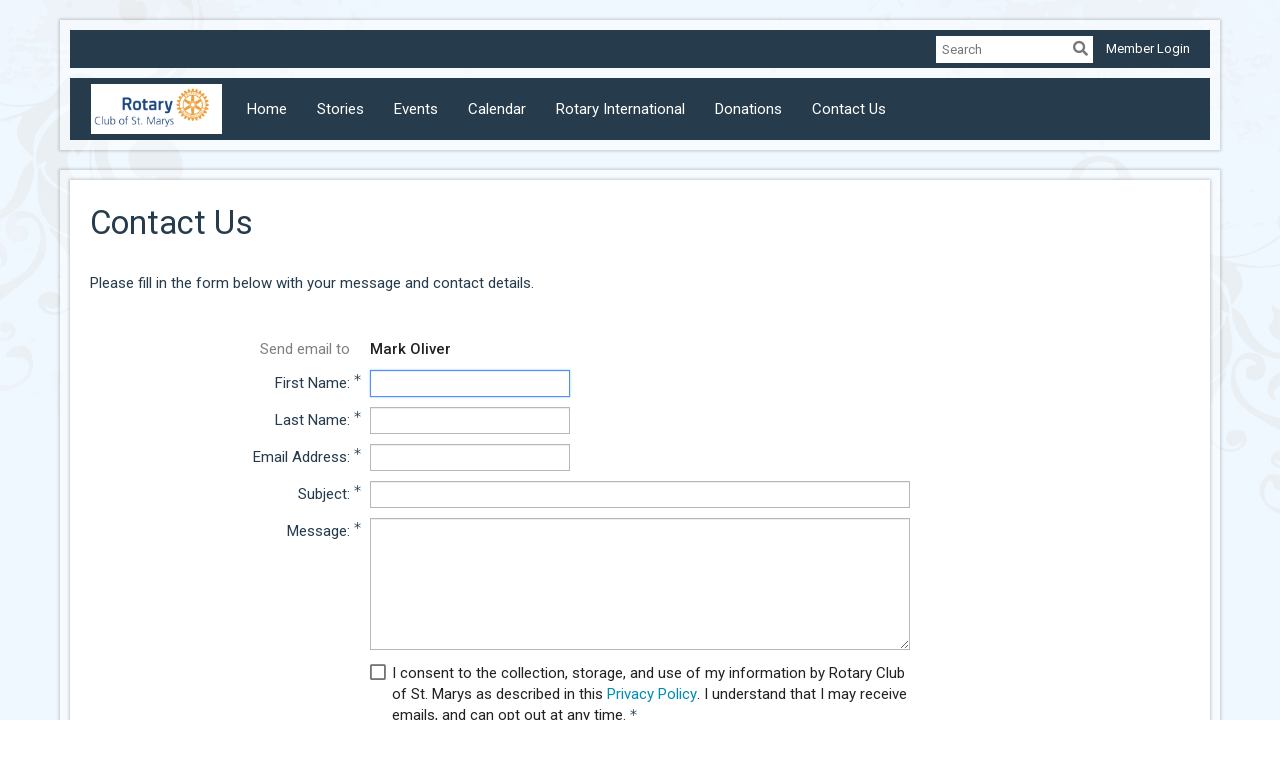

--- FILE ---
content_type: text/html; charset=utf-8
request_url: https://www.google.com/recaptcha/api2/anchor?ar=1&k=6LfO3wsUAAAAAOEI3Vyg2976WM4YY0XgSx_uPeit&co=aHR0cHM6Ly9yb3RhcnlzdG1hcnlzLmNhOjQ0Mw..&hl=en&v=PoyoqOPhxBO7pBk68S4YbpHZ&size=normal&anchor-ms=20000&execute-ms=30000&cb=1mn0bvaxezbw
body_size: 49315
content:
<!DOCTYPE HTML><html dir="ltr" lang="en"><head><meta http-equiv="Content-Type" content="text/html; charset=UTF-8">
<meta http-equiv="X-UA-Compatible" content="IE=edge">
<title>reCAPTCHA</title>
<style type="text/css">
/* cyrillic-ext */
@font-face {
  font-family: 'Roboto';
  font-style: normal;
  font-weight: 400;
  font-stretch: 100%;
  src: url(//fonts.gstatic.com/s/roboto/v48/KFO7CnqEu92Fr1ME7kSn66aGLdTylUAMa3GUBHMdazTgWw.woff2) format('woff2');
  unicode-range: U+0460-052F, U+1C80-1C8A, U+20B4, U+2DE0-2DFF, U+A640-A69F, U+FE2E-FE2F;
}
/* cyrillic */
@font-face {
  font-family: 'Roboto';
  font-style: normal;
  font-weight: 400;
  font-stretch: 100%;
  src: url(//fonts.gstatic.com/s/roboto/v48/KFO7CnqEu92Fr1ME7kSn66aGLdTylUAMa3iUBHMdazTgWw.woff2) format('woff2');
  unicode-range: U+0301, U+0400-045F, U+0490-0491, U+04B0-04B1, U+2116;
}
/* greek-ext */
@font-face {
  font-family: 'Roboto';
  font-style: normal;
  font-weight: 400;
  font-stretch: 100%;
  src: url(//fonts.gstatic.com/s/roboto/v48/KFO7CnqEu92Fr1ME7kSn66aGLdTylUAMa3CUBHMdazTgWw.woff2) format('woff2');
  unicode-range: U+1F00-1FFF;
}
/* greek */
@font-face {
  font-family: 'Roboto';
  font-style: normal;
  font-weight: 400;
  font-stretch: 100%;
  src: url(//fonts.gstatic.com/s/roboto/v48/KFO7CnqEu92Fr1ME7kSn66aGLdTylUAMa3-UBHMdazTgWw.woff2) format('woff2');
  unicode-range: U+0370-0377, U+037A-037F, U+0384-038A, U+038C, U+038E-03A1, U+03A3-03FF;
}
/* math */
@font-face {
  font-family: 'Roboto';
  font-style: normal;
  font-weight: 400;
  font-stretch: 100%;
  src: url(//fonts.gstatic.com/s/roboto/v48/KFO7CnqEu92Fr1ME7kSn66aGLdTylUAMawCUBHMdazTgWw.woff2) format('woff2');
  unicode-range: U+0302-0303, U+0305, U+0307-0308, U+0310, U+0312, U+0315, U+031A, U+0326-0327, U+032C, U+032F-0330, U+0332-0333, U+0338, U+033A, U+0346, U+034D, U+0391-03A1, U+03A3-03A9, U+03B1-03C9, U+03D1, U+03D5-03D6, U+03F0-03F1, U+03F4-03F5, U+2016-2017, U+2034-2038, U+203C, U+2040, U+2043, U+2047, U+2050, U+2057, U+205F, U+2070-2071, U+2074-208E, U+2090-209C, U+20D0-20DC, U+20E1, U+20E5-20EF, U+2100-2112, U+2114-2115, U+2117-2121, U+2123-214F, U+2190, U+2192, U+2194-21AE, U+21B0-21E5, U+21F1-21F2, U+21F4-2211, U+2213-2214, U+2216-22FF, U+2308-230B, U+2310, U+2319, U+231C-2321, U+2336-237A, U+237C, U+2395, U+239B-23B7, U+23D0, U+23DC-23E1, U+2474-2475, U+25AF, U+25B3, U+25B7, U+25BD, U+25C1, U+25CA, U+25CC, U+25FB, U+266D-266F, U+27C0-27FF, U+2900-2AFF, U+2B0E-2B11, U+2B30-2B4C, U+2BFE, U+3030, U+FF5B, U+FF5D, U+1D400-1D7FF, U+1EE00-1EEFF;
}
/* symbols */
@font-face {
  font-family: 'Roboto';
  font-style: normal;
  font-weight: 400;
  font-stretch: 100%;
  src: url(//fonts.gstatic.com/s/roboto/v48/KFO7CnqEu92Fr1ME7kSn66aGLdTylUAMaxKUBHMdazTgWw.woff2) format('woff2');
  unicode-range: U+0001-000C, U+000E-001F, U+007F-009F, U+20DD-20E0, U+20E2-20E4, U+2150-218F, U+2190, U+2192, U+2194-2199, U+21AF, U+21E6-21F0, U+21F3, U+2218-2219, U+2299, U+22C4-22C6, U+2300-243F, U+2440-244A, U+2460-24FF, U+25A0-27BF, U+2800-28FF, U+2921-2922, U+2981, U+29BF, U+29EB, U+2B00-2BFF, U+4DC0-4DFF, U+FFF9-FFFB, U+10140-1018E, U+10190-1019C, U+101A0, U+101D0-101FD, U+102E0-102FB, U+10E60-10E7E, U+1D2C0-1D2D3, U+1D2E0-1D37F, U+1F000-1F0FF, U+1F100-1F1AD, U+1F1E6-1F1FF, U+1F30D-1F30F, U+1F315, U+1F31C, U+1F31E, U+1F320-1F32C, U+1F336, U+1F378, U+1F37D, U+1F382, U+1F393-1F39F, U+1F3A7-1F3A8, U+1F3AC-1F3AF, U+1F3C2, U+1F3C4-1F3C6, U+1F3CA-1F3CE, U+1F3D4-1F3E0, U+1F3ED, U+1F3F1-1F3F3, U+1F3F5-1F3F7, U+1F408, U+1F415, U+1F41F, U+1F426, U+1F43F, U+1F441-1F442, U+1F444, U+1F446-1F449, U+1F44C-1F44E, U+1F453, U+1F46A, U+1F47D, U+1F4A3, U+1F4B0, U+1F4B3, U+1F4B9, U+1F4BB, U+1F4BF, U+1F4C8-1F4CB, U+1F4D6, U+1F4DA, U+1F4DF, U+1F4E3-1F4E6, U+1F4EA-1F4ED, U+1F4F7, U+1F4F9-1F4FB, U+1F4FD-1F4FE, U+1F503, U+1F507-1F50B, U+1F50D, U+1F512-1F513, U+1F53E-1F54A, U+1F54F-1F5FA, U+1F610, U+1F650-1F67F, U+1F687, U+1F68D, U+1F691, U+1F694, U+1F698, U+1F6AD, U+1F6B2, U+1F6B9-1F6BA, U+1F6BC, U+1F6C6-1F6CF, U+1F6D3-1F6D7, U+1F6E0-1F6EA, U+1F6F0-1F6F3, U+1F6F7-1F6FC, U+1F700-1F7FF, U+1F800-1F80B, U+1F810-1F847, U+1F850-1F859, U+1F860-1F887, U+1F890-1F8AD, U+1F8B0-1F8BB, U+1F8C0-1F8C1, U+1F900-1F90B, U+1F93B, U+1F946, U+1F984, U+1F996, U+1F9E9, U+1FA00-1FA6F, U+1FA70-1FA7C, U+1FA80-1FA89, U+1FA8F-1FAC6, U+1FACE-1FADC, U+1FADF-1FAE9, U+1FAF0-1FAF8, U+1FB00-1FBFF;
}
/* vietnamese */
@font-face {
  font-family: 'Roboto';
  font-style: normal;
  font-weight: 400;
  font-stretch: 100%;
  src: url(//fonts.gstatic.com/s/roboto/v48/KFO7CnqEu92Fr1ME7kSn66aGLdTylUAMa3OUBHMdazTgWw.woff2) format('woff2');
  unicode-range: U+0102-0103, U+0110-0111, U+0128-0129, U+0168-0169, U+01A0-01A1, U+01AF-01B0, U+0300-0301, U+0303-0304, U+0308-0309, U+0323, U+0329, U+1EA0-1EF9, U+20AB;
}
/* latin-ext */
@font-face {
  font-family: 'Roboto';
  font-style: normal;
  font-weight: 400;
  font-stretch: 100%;
  src: url(//fonts.gstatic.com/s/roboto/v48/KFO7CnqEu92Fr1ME7kSn66aGLdTylUAMa3KUBHMdazTgWw.woff2) format('woff2');
  unicode-range: U+0100-02BA, U+02BD-02C5, U+02C7-02CC, U+02CE-02D7, U+02DD-02FF, U+0304, U+0308, U+0329, U+1D00-1DBF, U+1E00-1E9F, U+1EF2-1EFF, U+2020, U+20A0-20AB, U+20AD-20C0, U+2113, U+2C60-2C7F, U+A720-A7FF;
}
/* latin */
@font-face {
  font-family: 'Roboto';
  font-style: normal;
  font-weight: 400;
  font-stretch: 100%;
  src: url(//fonts.gstatic.com/s/roboto/v48/KFO7CnqEu92Fr1ME7kSn66aGLdTylUAMa3yUBHMdazQ.woff2) format('woff2');
  unicode-range: U+0000-00FF, U+0131, U+0152-0153, U+02BB-02BC, U+02C6, U+02DA, U+02DC, U+0304, U+0308, U+0329, U+2000-206F, U+20AC, U+2122, U+2191, U+2193, U+2212, U+2215, U+FEFF, U+FFFD;
}
/* cyrillic-ext */
@font-face {
  font-family: 'Roboto';
  font-style: normal;
  font-weight: 500;
  font-stretch: 100%;
  src: url(//fonts.gstatic.com/s/roboto/v48/KFO7CnqEu92Fr1ME7kSn66aGLdTylUAMa3GUBHMdazTgWw.woff2) format('woff2');
  unicode-range: U+0460-052F, U+1C80-1C8A, U+20B4, U+2DE0-2DFF, U+A640-A69F, U+FE2E-FE2F;
}
/* cyrillic */
@font-face {
  font-family: 'Roboto';
  font-style: normal;
  font-weight: 500;
  font-stretch: 100%;
  src: url(//fonts.gstatic.com/s/roboto/v48/KFO7CnqEu92Fr1ME7kSn66aGLdTylUAMa3iUBHMdazTgWw.woff2) format('woff2');
  unicode-range: U+0301, U+0400-045F, U+0490-0491, U+04B0-04B1, U+2116;
}
/* greek-ext */
@font-face {
  font-family: 'Roboto';
  font-style: normal;
  font-weight: 500;
  font-stretch: 100%;
  src: url(//fonts.gstatic.com/s/roboto/v48/KFO7CnqEu92Fr1ME7kSn66aGLdTylUAMa3CUBHMdazTgWw.woff2) format('woff2');
  unicode-range: U+1F00-1FFF;
}
/* greek */
@font-face {
  font-family: 'Roboto';
  font-style: normal;
  font-weight: 500;
  font-stretch: 100%;
  src: url(//fonts.gstatic.com/s/roboto/v48/KFO7CnqEu92Fr1ME7kSn66aGLdTylUAMa3-UBHMdazTgWw.woff2) format('woff2');
  unicode-range: U+0370-0377, U+037A-037F, U+0384-038A, U+038C, U+038E-03A1, U+03A3-03FF;
}
/* math */
@font-face {
  font-family: 'Roboto';
  font-style: normal;
  font-weight: 500;
  font-stretch: 100%;
  src: url(//fonts.gstatic.com/s/roboto/v48/KFO7CnqEu92Fr1ME7kSn66aGLdTylUAMawCUBHMdazTgWw.woff2) format('woff2');
  unicode-range: U+0302-0303, U+0305, U+0307-0308, U+0310, U+0312, U+0315, U+031A, U+0326-0327, U+032C, U+032F-0330, U+0332-0333, U+0338, U+033A, U+0346, U+034D, U+0391-03A1, U+03A3-03A9, U+03B1-03C9, U+03D1, U+03D5-03D6, U+03F0-03F1, U+03F4-03F5, U+2016-2017, U+2034-2038, U+203C, U+2040, U+2043, U+2047, U+2050, U+2057, U+205F, U+2070-2071, U+2074-208E, U+2090-209C, U+20D0-20DC, U+20E1, U+20E5-20EF, U+2100-2112, U+2114-2115, U+2117-2121, U+2123-214F, U+2190, U+2192, U+2194-21AE, U+21B0-21E5, U+21F1-21F2, U+21F4-2211, U+2213-2214, U+2216-22FF, U+2308-230B, U+2310, U+2319, U+231C-2321, U+2336-237A, U+237C, U+2395, U+239B-23B7, U+23D0, U+23DC-23E1, U+2474-2475, U+25AF, U+25B3, U+25B7, U+25BD, U+25C1, U+25CA, U+25CC, U+25FB, U+266D-266F, U+27C0-27FF, U+2900-2AFF, U+2B0E-2B11, U+2B30-2B4C, U+2BFE, U+3030, U+FF5B, U+FF5D, U+1D400-1D7FF, U+1EE00-1EEFF;
}
/* symbols */
@font-face {
  font-family: 'Roboto';
  font-style: normal;
  font-weight: 500;
  font-stretch: 100%;
  src: url(//fonts.gstatic.com/s/roboto/v48/KFO7CnqEu92Fr1ME7kSn66aGLdTylUAMaxKUBHMdazTgWw.woff2) format('woff2');
  unicode-range: U+0001-000C, U+000E-001F, U+007F-009F, U+20DD-20E0, U+20E2-20E4, U+2150-218F, U+2190, U+2192, U+2194-2199, U+21AF, U+21E6-21F0, U+21F3, U+2218-2219, U+2299, U+22C4-22C6, U+2300-243F, U+2440-244A, U+2460-24FF, U+25A0-27BF, U+2800-28FF, U+2921-2922, U+2981, U+29BF, U+29EB, U+2B00-2BFF, U+4DC0-4DFF, U+FFF9-FFFB, U+10140-1018E, U+10190-1019C, U+101A0, U+101D0-101FD, U+102E0-102FB, U+10E60-10E7E, U+1D2C0-1D2D3, U+1D2E0-1D37F, U+1F000-1F0FF, U+1F100-1F1AD, U+1F1E6-1F1FF, U+1F30D-1F30F, U+1F315, U+1F31C, U+1F31E, U+1F320-1F32C, U+1F336, U+1F378, U+1F37D, U+1F382, U+1F393-1F39F, U+1F3A7-1F3A8, U+1F3AC-1F3AF, U+1F3C2, U+1F3C4-1F3C6, U+1F3CA-1F3CE, U+1F3D4-1F3E0, U+1F3ED, U+1F3F1-1F3F3, U+1F3F5-1F3F7, U+1F408, U+1F415, U+1F41F, U+1F426, U+1F43F, U+1F441-1F442, U+1F444, U+1F446-1F449, U+1F44C-1F44E, U+1F453, U+1F46A, U+1F47D, U+1F4A3, U+1F4B0, U+1F4B3, U+1F4B9, U+1F4BB, U+1F4BF, U+1F4C8-1F4CB, U+1F4D6, U+1F4DA, U+1F4DF, U+1F4E3-1F4E6, U+1F4EA-1F4ED, U+1F4F7, U+1F4F9-1F4FB, U+1F4FD-1F4FE, U+1F503, U+1F507-1F50B, U+1F50D, U+1F512-1F513, U+1F53E-1F54A, U+1F54F-1F5FA, U+1F610, U+1F650-1F67F, U+1F687, U+1F68D, U+1F691, U+1F694, U+1F698, U+1F6AD, U+1F6B2, U+1F6B9-1F6BA, U+1F6BC, U+1F6C6-1F6CF, U+1F6D3-1F6D7, U+1F6E0-1F6EA, U+1F6F0-1F6F3, U+1F6F7-1F6FC, U+1F700-1F7FF, U+1F800-1F80B, U+1F810-1F847, U+1F850-1F859, U+1F860-1F887, U+1F890-1F8AD, U+1F8B0-1F8BB, U+1F8C0-1F8C1, U+1F900-1F90B, U+1F93B, U+1F946, U+1F984, U+1F996, U+1F9E9, U+1FA00-1FA6F, U+1FA70-1FA7C, U+1FA80-1FA89, U+1FA8F-1FAC6, U+1FACE-1FADC, U+1FADF-1FAE9, U+1FAF0-1FAF8, U+1FB00-1FBFF;
}
/* vietnamese */
@font-face {
  font-family: 'Roboto';
  font-style: normal;
  font-weight: 500;
  font-stretch: 100%;
  src: url(//fonts.gstatic.com/s/roboto/v48/KFO7CnqEu92Fr1ME7kSn66aGLdTylUAMa3OUBHMdazTgWw.woff2) format('woff2');
  unicode-range: U+0102-0103, U+0110-0111, U+0128-0129, U+0168-0169, U+01A0-01A1, U+01AF-01B0, U+0300-0301, U+0303-0304, U+0308-0309, U+0323, U+0329, U+1EA0-1EF9, U+20AB;
}
/* latin-ext */
@font-face {
  font-family: 'Roboto';
  font-style: normal;
  font-weight: 500;
  font-stretch: 100%;
  src: url(//fonts.gstatic.com/s/roboto/v48/KFO7CnqEu92Fr1ME7kSn66aGLdTylUAMa3KUBHMdazTgWw.woff2) format('woff2');
  unicode-range: U+0100-02BA, U+02BD-02C5, U+02C7-02CC, U+02CE-02D7, U+02DD-02FF, U+0304, U+0308, U+0329, U+1D00-1DBF, U+1E00-1E9F, U+1EF2-1EFF, U+2020, U+20A0-20AB, U+20AD-20C0, U+2113, U+2C60-2C7F, U+A720-A7FF;
}
/* latin */
@font-face {
  font-family: 'Roboto';
  font-style: normal;
  font-weight: 500;
  font-stretch: 100%;
  src: url(//fonts.gstatic.com/s/roboto/v48/KFO7CnqEu92Fr1ME7kSn66aGLdTylUAMa3yUBHMdazQ.woff2) format('woff2');
  unicode-range: U+0000-00FF, U+0131, U+0152-0153, U+02BB-02BC, U+02C6, U+02DA, U+02DC, U+0304, U+0308, U+0329, U+2000-206F, U+20AC, U+2122, U+2191, U+2193, U+2212, U+2215, U+FEFF, U+FFFD;
}
/* cyrillic-ext */
@font-face {
  font-family: 'Roboto';
  font-style: normal;
  font-weight: 900;
  font-stretch: 100%;
  src: url(//fonts.gstatic.com/s/roboto/v48/KFO7CnqEu92Fr1ME7kSn66aGLdTylUAMa3GUBHMdazTgWw.woff2) format('woff2');
  unicode-range: U+0460-052F, U+1C80-1C8A, U+20B4, U+2DE0-2DFF, U+A640-A69F, U+FE2E-FE2F;
}
/* cyrillic */
@font-face {
  font-family: 'Roboto';
  font-style: normal;
  font-weight: 900;
  font-stretch: 100%;
  src: url(//fonts.gstatic.com/s/roboto/v48/KFO7CnqEu92Fr1ME7kSn66aGLdTylUAMa3iUBHMdazTgWw.woff2) format('woff2');
  unicode-range: U+0301, U+0400-045F, U+0490-0491, U+04B0-04B1, U+2116;
}
/* greek-ext */
@font-face {
  font-family: 'Roboto';
  font-style: normal;
  font-weight: 900;
  font-stretch: 100%;
  src: url(//fonts.gstatic.com/s/roboto/v48/KFO7CnqEu92Fr1ME7kSn66aGLdTylUAMa3CUBHMdazTgWw.woff2) format('woff2');
  unicode-range: U+1F00-1FFF;
}
/* greek */
@font-face {
  font-family: 'Roboto';
  font-style: normal;
  font-weight: 900;
  font-stretch: 100%;
  src: url(//fonts.gstatic.com/s/roboto/v48/KFO7CnqEu92Fr1ME7kSn66aGLdTylUAMa3-UBHMdazTgWw.woff2) format('woff2');
  unicode-range: U+0370-0377, U+037A-037F, U+0384-038A, U+038C, U+038E-03A1, U+03A3-03FF;
}
/* math */
@font-face {
  font-family: 'Roboto';
  font-style: normal;
  font-weight: 900;
  font-stretch: 100%;
  src: url(//fonts.gstatic.com/s/roboto/v48/KFO7CnqEu92Fr1ME7kSn66aGLdTylUAMawCUBHMdazTgWw.woff2) format('woff2');
  unicode-range: U+0302-0303, U+0305, U+0307-0308, U+0310, U+0312, U+0315, U+031A, U+0326-0327, U+032C, U+032F-0330, U+0332-0333, U+0338, U+033A, U+0346, U+034D, U+0391-03A1, U+03A3-03A9, U+03B1-03C9, U+03D1, U+03D5-03D6, U+03F0-03F1, U+03F4-03F5, U+2016-2017, U+2034-2038, U+203C, U+2040, U+2043, U+2047, U+2050, U+2057, U+205F, U+2070-2071, U+2074-208E, U+2090-209C, U+20D0-20DC, U+20E1, U+20E5-20EF, U+2100-2112, U+2114-2115, U+2117-2121, U+2123-214F, U+2190, U+2192, U+2194-21AE, U+21B0-21E5, U+21F1-21F2, U+21F4-2211, U+2213-2214, U+2216-22FF, U+2308-230B, U+2310, U+2319, U+231C-2321, U+2336-237A, U+237C, U+2395, U+239B-23B7, U+23D0, U+23DC-23E1, U+2474-2475, U+25AF, U+25B3, U+25B7, U+25BD, U+25C1, U+25CA, U+25CC, U+25FB, U+266D-266F, U+27C0-27FF, U+2900-2AFF, U+2B0E-2B11, U+2B30-2B4C, U+2BFE, U+3030, U+FF5B, U+FF5D, U+1D400-1D7FF, U+1EE00-1EEFF;
}
/* symbols */
@font-face {
  font-family: 'Roboto';
  font-style: normal;
  font-weight: 900;
  font-stretch: 100%;
  src: url(//fonts.gstatic.com/s/roboto/v48/KFO7CnqEu92Fr1ME7kSn66aGLdTylUAMaxKUBHMdazTgWw.woff2) format('woff2');
  unicode-range: U+0001-000C, U+000E-001F, U+007F-009F, U+20DD-20E0, U+20E2-20E4, U+2150-218F, U+2190, U+2192, U+2194-2199, U+21AF, U+21E6-21F0, U+21F3, U+2218-2219, U+2299, U+22C4-22C6, U+2300-243F, U+2440-244A, U+2460-24FF, U+25A0-27BF, U+2800-28FF, U+2921-2922, U+2981, U+29BF, U+29EB, U+2B00-2BFF, U+4DC0-4DFF, U+FFF9-FFFB, U+10140-1018E, U+10190-1019C, U+101A0, U+101D0-101FD, U+102E0-102FB, U+10E60-10E7E, U+1D2C0-1D2D3, U+1D2E0-1D37F, U+1F000-1F0FF, U+1F100-1F1AD, U+1F1E6-1F1FF, U+1F30D-1F30F, U+1F315, U+1F31C, U+1F31E, U+1F320-1F32C, U+1F336, U+1F378, U+1F37D, U+1F382, U+1F393-1F39F, U+1F3A7-1F3A8, U+1F3AC-1F3AF, U+1F3C2, U+1F3C4-1F3C6, U+1F3CA-1F3CE, U+1F3D4-1F3E0, U+1F3ED, U+1F3F1-1F3F3, U+1F3F5-1F3F7, U+1F408, U+1F415, U+1F41F, U+1F426, U+1F43F, U+1F441-1F442, U+1F444, U+1F446-1F449, U+1F44C-1F44E, U+1F453, U+1F46A, U+1F47D, U+1F4A3, U+1F4B0, U+1F4B3, U+1F4B9, U+1F4BB, U+1F4BF, U+1F4C8-1F4CB, U+1F4D6, U+1F4DA, U+1F4DF, U+1F4E3-1F4E6, U+1F4EA-1F4ED, U+1F4F7, U+1F4F9-1F4FB, U+1F4FD-1F4FE, U+1F503, U+1F507-1F50B, U+1F50D, U+1F512-1F513, U+1F53E-1F54A, U+1F54F-1F5FA, U+1F610, U+1F650-1F67F, U+1F687, U+1F68D, U+1F691, U+1F694, U+1F698, U+1F6AD, U+1F6B2, U+1F6B9-1F6BA, U+1F6BC, U+1F6C6-1F6CF, U+1F6D3-1F6D7, U+1F6E0-1F6EA, U+1F6F0-1F6F3, U+1F6F7-1F6FC, U+1F700-1F7FF, U+1F800-1F80B, U+1F810-1F847, U+1F850-1F859, U+1F860-1F887, U+1F890-1F8AD, U+1F8B0-1F8BB, U+1F8C0-1F8C1, U+1F900-1F90B, U+1F93B, U+1F946, U+1F984, U+1F996, U+1F9E9, U+1FA00-1FA6F, U+1FA70-1FA7C, U+1FA80-1FA89, U+1FA8F-1FAC6, U+1FACE-1FADC, U+1FADF-1FAE9, U+1FAF0-1FAF8, U+1FB00-1FBFF;
}
/* vietnamese */
@font-face {
  font-family: 'Roboto';
  font-style: normal;
  font-weight: 900;
  font-stretch: 100%;
  src: url(//fonts.gstatic.com/s/roboto/v48/KFO7CnqEu92Fr1ME7kSn66aGLdTylUAMa3OUBHMdazTgWw.woff2) format('woff2');
  unicode-range: U+0102-0103, U+0110-0111, U+0128-0129, U+0168-0169, U+01A0-01A1, U+01AF-01B0, U+0300-0301, U+0303-0304, U+0308-0309, U+0323, U+0329, U+1EA0-1EF9, U+20AB;
}
/* latin-ext */
@font-face {
  font-family: 'Roboto';
  font-style: normal;
  font-weight: 900;
  font-stretch: 100%;
  src: url(//fonts.gstatic.com/s/roboto/v48/KFO7CnqEu92Fr1ME7kSn66aGLdTylUAMa3KUBHMdazTgWw.woff2) format('woff2');
  unicode-range: U+0100-02BA, U+02BD-02C5, U+02C7-02CC, U+02CE-02D7, U+02DD-02FF, U+0304, U+0308, U+0329, U+1D00-1DBF, U+1E00-1E9F, U+1EF2-1EFF, U+2020, U+20A0-20AB, U+20AD-20C0, U+2113, U+2C60-2C7F, U+A720-A7FF;
}
/* latin */
@font-face {
  font-family: 'Roboto';
  font-style: normal;
  font-weight: 900;
  font-stretch: 100%;
  src: url(//fonts.gstatic.com/s/roboto/v48/KFO7CnqEu92Fr1ME7kSn66aGLdTylUAMa3yUBHMdazQ.woff2) format('woff2');
  unicode-range: U+0000-00FF, U+0131, U+0152-0153, U+02BB-02BC, U+02C6, U+02DA, U+02DC, U+0304, U+0308, U+0329, U+2000-206F, U+20AC, U+2122, U+2191, U+2193, U+2212, U+2215, U+FEFF, U+FFFD;
}

</style>
<link rel="stylesheet" type="text/css" href="https://www.gstatic.com/recaptcha/releases/PoyoqOPhxBO7pBk68S4YbpHZ/styles__ltr.css">
<script nonce="3m8NnF_kUyeiHz_E1_4IYA" type="text/javascript">window['__recaptcha_api'] = 'https://www.google.com/recaptcha/api2/';</script>
<script type="text/javascript" src="https://www.gstatic.com/recaptcha/releases/PoyoqOPhxBO7pBk68S4YbpHZ/recaptcha__en.js" nonce="3m8NnF_kUyeiHz_E1_4IYA">
      
    </script></head>
<body><div id="rc-anchor-alert" class="rc-anchor-alert"></div>
<input type="hidden" id="recaptcha-token" value="[base64]">
<script type="text/javascript" nonce="3m8NnF_kUyeiHz_E1_4IYA">
      recaptcha.anchor.Main.init("[\x22ainput\x22,[\x22bgdata\x22,\x22\x22,\[base64]/[base64]/UltIKytdPWE6KGE8MjA0OD9SW0grK109YT4+NnwxOTI6KChhJjY0NTEyKT09NTUyOTYmJnErMTxoLmxlbmd0aCYmKGguY2hhckNvZGVBdChxKzEpJjY0NTEyKT09NTYzMjA/[base64]/MjU1OlI/[base64]/[base64]/[base64]/[base64]/[base64]/[base64]/[base64]/[base64]/[base64]/[base64]\x22,\[base64]\\u003d\x22,\x22JMKcWhbDh8OEwoNTw6wDEsOZExzDghPCuDAyw60Vw4TDu8Kcw7HCm2IRKEpuUMOEMMO/K8OWw47DhSl3wrHCmMO/STUjdcOdesOYwpbDs8OoLBfDk8Kyw4Qww6UEWyjDjMK0fQ/Ck1ZQw47CtcKUbcKpwqrCp18Qw6TDtcKGCsOkLMOYwpAjOnnCkyIld0h2wp7CrSQkGsKAw4LCvCjDkMOXwqEkDw3ClnHCm8O3wphKElRWwqMgQWnCjA/CvsOQeTsQwqnDsAgtTV8YeUk8WxzDkC99w5EVw45dIcKTw6xofMOmTMK9woRfw7o3czZ2w7zDvktaw5V5OcOTw4UywqLDp07CszkuZ8O+w5Z2wqJBYcK5wr/DmxLDjRTDg8Kqw7HDrXZ/[base64]/w5fDhjAmwqogwp3DksOYw7Qkw6PDhcOPcXEBwoZZZRxCwqfCtV56fMOwwoDCvlxpRFHCoXR/[base64]/CusO5A0PCtWnDgjnCtTPDtMKFwpLCm8OyfsOIdcO8Zk5tw458w4bCh2jDjMOZBMOew6dOw4PDuQJxOQfDsCvCvC98wrDDjxYQHzrDtMKeThxEw7hJR8KKIGvCvh50N8OPw7Z7w5bDtcKiUg/DmcKJwqhpAsO/Uk7DsTk2woBVw5ZfFWU3wrTDgMOzw58+HGtpOiHCh8KGAcKrTMO1w5J1Oy87wpIRw5PCkFsiw6bDl8KmJMOqH8KWPsKPeEDClVVGQ3zDmMOyw6pBNMOaw4PDl8KXb3XCugjDqcOkJMKLwrYnwqfCscOTwqXDlsK5asOfwrbClEc1VsO9wqXCm8O6HF/DonljBMOieGtSw7LDp8OmZnbDuF42V8OWwo1KPFhrUF/DuMKSw5RxG8OOLnvCnA7DmMKqw6lfwpIewrHDiW/DgR4dwoLCssKewopvVMKJe8OTMxDCrcKzZ1w8wrhIAAwhEhXCrcK1wocMRndyMMKEwqXClGPDjMKNw7h3wo5ZwpzDvMK6NnEDccOVCj/CjBfDuMO0w4ZWBE/[base64]/[base64]/DhEBeS2kSB8Kzw7UewpRjwrYJw7vDmwXCnsOzw68iw6PCjUYJw6Q3UcOXH2XCjcKpw4HDqybDtMKHwo7Cky91wqRnwrguwpZew4Y8BMOfKlbDuGvChMOEDG7Cn8KLwovCmMOwLTdaw5DDiThnYxHDu07Dj3QJwqVHwobDs8OwLwpswrUjW8KlNj/[base64]/[base64]/DhkvDnMO6QcKDcB8bY3lTwqHCmyV5w6fDisOqa8OJw77DkhM/[base64]/[base64]/YsOnMjd6w4fDscO1w5nDkChPw5w9w6XCt8OAw60vcFfCkMKzVsOSw704w7PCrMKBCMOsKnFhwrogD2o8w6LDmUbDpTzCpsOiw7cWDl/[base64]/DlMKVend3PMO9K20uwo7Cg38HZEQMYxNTf1Rtf8KVXMOVwqciPsKTBMOvHcOwJcOWHMKeIsKtb8KAw4wCwqEHFMOZw4VBUCU1MmdSZ8K1YjNJIkZywqHDi8O9w6E/w5Ruw6xgwpZfFDR4V1nCl8KGwqoQSnvDjsOfSsK7w63Dt8O6aMKGbiPDj1nCjC0Gwr/[base64]/CkcOlAsO3w7hMIsObHsKDXD4jwo/CgsKWI8KGC8OVR8OeU8OORsKaB0ovAcKbwoEhw7vCn8K+w45BOgHCjsO4w5zDrh9NEA8UwqfChUwFw5TDmUDDtsKkwosfWD3DpsKgOyvCu8ORQ3XDkAHCn380dcO1w6LDtsKnwq1jNcKMd8KUwr8fwqvCpEtVacOPe8OFZh4/[base64]/CtjRyw7RaGELDsMOAE3fDqX3Dp8OJPsKQw5FRw7o0IMO2wq/DgsOILXrCpWQtWijDnEdbwoMyw6fDhGV8JSXCrRsKW8K4EGk0w6NBNW5xwqDCkMKvOEsmwoVYwolQw4YDO8Kte8O1w4PDhsKtwrDCqsObw50QwoTCrSVsw7rDqD/DqcOULSvCrDXDucOPAsKxLg0ewpdWw6RSel7Cr1s7w5s4w7oqWGkQLcOGE8OrF8OATsOxwr9tw6zCrMK5PnjDk34fwpglVMK5w6zDngNHXWTCoTvDuHg1wqnCthg3dMO/[base64]/DscKEQTPDt8OYw7DDj8KFf3dLNcKiwpbDtmEVZmAFwqoLKWfDjnnDnwVVVMK5w6Utw7/DvUDDllvCuhvDlEvCiArCs8K8WcKwSCEawpFbGTg6w4cBw79LJcKSKxMARUAdJmkWwrzCvWTDiCLCtcOYw6BlwoMXw6rDmMKlw7d2VsOgwoPDoMOsLhnCgWTDj8K3wqF2wogzw5kVKlLDtnVRw4xNdxHCicKqBcO8cjrCv0o/Y8KJwokgNkMeBsKAwpTCuwNswo7Dt8KowojDp8KWJlhoY8Kiw7/CmcO9A3zChsOow7TDhwvDvsOCw6LCncKhwpMWbDzCnMOFRMO8Vi/[base64]/[base64]/wrNKQTDCjWHClUvComnCssOYRE/[base64]/CvRZZwqXCsU0Iw70Ow7bDoDMPwq9Yw5LChcKPVFjDthoMO8OHEcKFwqPDq8ONZiUzGcO9w4bCqnzDisOQw7HDmMO8ZcKcJTU8ZSMDw6bCii5ow6fDt8OSwoZ4wo8+wqXCig3DkcOXfsKFwqJtaR0hF8OUwoM/w4PCtsOTwqxzJMKbMMOTYnbDjMKmw7zCgQnCkMK1WMOQe8OCKX5OXDIxwol2w70Mw6zDtTLChCsJIsO6RybDjUJSeMOjw6PCmU1/wpLCiz9BaUvCun/DnTFpw4peCsOaSRxrw5UqUQpmwoLCtQvDs8Ouw7d5D8OrCsOmOMKfwrhgJ8Kmw47CuMOOb8K5wrDCrsOPSg/DocOYw7gjKUPCvTHDrTcCH8O3AlY6woTClWHCkMKhFlDCjH1bwpJXw6/CmsOTwofCmMKTcSXCoHPDuMKVw5LCssORYcORw4gqwq/[base64]/Dux/Du8OGUBvCnm5+DndUwrjCtQDDrhjDp2hRRVvCvBLCsHMXbmkNwrfDosOeYFPDn1tUEgp/dMOkw7PDiFtjw5EDw680wo4pwrPDssKsDgPCisOCwq9vwrXDl2Eyw7FQHFouTEvCn2jCmngMw6ZtdsOZGBEyw6fDrMKLwqvDuXteXsOYw6pLT00owr/Cm8KwwrbDj8Oew63Co8OEw7LDjcKwe3RQwpfCkgx6OwPDqcOPBMK/w6DDlsO9w4AWw4TCpMOvwr7CgMKOJUHCujU1w7PCjnrDqGXDssO0w5kydMKBcsK/MFXDniNIw4jCn8Ocwrsgw5bDk8Kew4PDknUSdsOXwpLCmcKnw5tQf8OieijCl8OzDTnDpsKNVcKeYQRcVmwDw4sAdjkGdsOyPcKqwrzCl8OWw6shY8OIf8KENmFKAMKEwo/DrHnCiwTCki3ClHNGNMKhVMOww7Jyw70pw65rEwHCt8KbcE3DrcKQbsKGw6Fqw74nKcKxw4DCrsO8wqfDuC/Dr8Knw6LCv8K4ckLCqlAGb8OrwrnDk8K3woQqP1sJOSXDqhdswrvDkHIDw5DDqcO3w5LCusKbwrXChBnCrcOzw5TDhDLCl3DCrMOQLARtw7w/[base64]/CnMOuw5ktwpXDkcOIXsKSw6hWwqHCngANJcOow4U2w7zCsF7CjWDCtm0SwqhzSnXCkVbDnQYSw6PDg8OOZiZvw7NHdmbCmMO0w6bChh/DoCLCvDPCtcOtwoRPw7kZw4vCr2/Ch8KPeMKHw7o1Zmhuw6IVwrBIC1VSP8Ocw4RYwrvDmAQRwqXCj1PCs2nCpE9FwoXCr8K6w7bDtVc8wpF5wqtEPMO4wonChcO3wqHCucK4UkMdwp/CuMKQXRDDkcOGw4sKwr3DhMOFw6sVaG/[base64]/[base64]/Dh1wFw4rDl8KLIhoQw6weOMO/[base64]/DhlRhPRnDhA7DiMKDw6pawozCrMK3w6HCtTDDhsKEw4HCtgt3wrDCuhPCk8K0DRMzKhvDlcOaJifDr8KVwpwvw4/[base64]/DpcKgwonDvsKUbMKew77CjQJgwphdwr59dg/Ds3bDhjF9fz4Uw6YFP8OYPcK2w69CJ8KnCsO/[base64]/HkPDj8KSTMOzw5zCsEfCqMO+wrE6b2c5w6fCk8OQw6o1w4fDuDjCmyXDqWsPw4TDl8Kfw4/[base64]/woDCh0fCvwEmF8K+wpXDqEwMZsKMDsOvUlM+w7PDh8OxSUXDpcKpwp8nUh3CnMKuw51lQsK/[base64]/Cu8OdwpHCn8Kfwo7Dsg0SwqTCr1LCssKxwpA9Qg7Du8OHwp3Cp8O6woVGwofDoBkpU33Dpj7CjGsNXVbDmSINwq3CpB80BsO4K3AWJcOaw5zClcOIw4bDnl9tUsK8FsOrAMObw4A2LMKfB8KZwoHDlF/CmcOhwqcFw4XCrwU1MFbCscKKwolWEEobw7pawqoWYcKXw5rCh1UTw6M7EQ/[base64]/w53DjcKmw6sdU3DDk3A2VUQjwp5vw5h9wr/DrnPDs0BGCx7DicKaYnHCn3DDsMK8NUHCk8K5w6jCpMK+M0ZsEWNxJcKlw5InLCbCq2N7w7LDgH92w4dxwpvDqcOxMsOHw5LCocKFUm/CosOFJsKJwrdGwojDnsKiOUzDqVo0w63DpUsNS8KIV2V9w4jCicOQw63DjsKkLCTCvhsLIMOmS8KWVsOHwohMJz3CrsOsw4TDsMK5wrvCvsKnw5AsScKKwrbDmcOwWAvChsKKf8OXw514wpjCpMKHwqpgb8O6Q8K/[base64]/[base64]/Dv8KMcsKDfsO1QRXCr8K9fEHDr2szSsKTU8Oaw7wiw6BgMS8kw49kw7UDaMOoFcKhwqR5EMORw6jCp8K6fFNdw6RIw5TDrip/w5fDscKvIxDDg8Kcw7MbPsOxCcKZwqbDo8OrLcO+YBlRw5AWI8OefsK6w7bDogR5wqNIOztbwofDksKaIMOTwoYDwp7Di8O4woTCowFxLsKiaMOJLhPDhnTCssOowoLCucK6wpTDisOoW2hKwpVoeQduQsOsZSfClcKnXsKuUMKNw73CkW7DoSgEwp53w4RAw7/DlWNlTcOYw7XDtw1ewqNyNsKPwpzCiMOUw6lRN8KYNB9vwr3DvsKabcKlVMKmN8KwwqUbw5HDjVAKw7VaLioew6fDtMOPwobCtHR7fMOFw6bDo8KNPcO/EcO4BCJmw5IWw4HClsKQwpPDgcOHDsOqwpNpwo8iZcOLwrjCpVdpYsO/AsOCw4pjT1TDu1TDu3HDhknDiMKZw6Rjwq3Dh8Klw7VzPGvCoyjDkRhww7Ila2vDlHzCvMKmwopQK10hw6HCmMKFw6fCoMKqPiYAw4Qlwqd5CjtMYcKnRgPDtMOlw67DpMKnwq/DlcKfwprDoS7CtsOORSLCrwwcGQ1hwp3Dj8OUDsKtKsKPLUvDgMKNw5cPaMKGCnh0W8KYX8KjUiLClnfDpsOhwovDh8OvfcOnwofDrsKWw5HDm2odw7IGwrw+IXUeUC9rwpvDiVDCsHzCoAzDgj3DgTbDvG/[base64]/Du8OGPGN2S01/wo7Cvwh5VMKoPsO8BsKDwpE3woTDqyxbwoEHwoNPwrJyZGYHw70gcnwXNMKDL8OXHHMVw4zCt8O+w4rDh00IbsOJAR/DqsOpTsKBXlPDu8KEwoMROMOwYMKuw7kYUMOQdsKow6wRw5dZwpLCisOlwpLCsxXDtsOtw7VWP8K7HMKkfsK1a17DnMO8YDtANiNWw4l7wpnDmMOhwqkPw6DCixQEw7DCoMOSwqrClsOSwqLCu8KyPMKeNsKPSiUUUcOfE8K4U8K5w50JwpZ4ag8AbMK8w7A/[base64]/B1vCjVrDkMKGwpnDtsKyQcKNBzrCm8O9woLDuiDDh8OpFTrCrsKSbmkCw7J2w4/[base64]/[base64]/CiTcjTsKuacOHQcO/CMONRcOMNcKtw6zCrk3Ds1LDtsKtYUrCj3LCl8KXYcKPwrPDkcOow69Pw5TCiXMTOHDCi8OMw73ChA7Cj8K6wrdGd8O7IMOMFcK2w5Uwwp7Du3fDqnLChl/DuwLDvTXDsMODwqxQw5rDi8Kewp9Iwq5pwqYXwp4tw5fClsKSfjLDjjPCgQLDmsOJXMOPc8KfTsOkd8OCHMKiCB05bAzClMKvM8O2wqtLEhouH8OFwr5bP8OFFMOGDMKZwpbDkMOSwrN/[base64]/CusK7wpMuX8KHw6hZwqMFwrvClQ3Dvn/[base64]/DikzCihHDksKFw7BtwrZhwosHZcKjZ8OUw45JOBUDSlHDvHI7bsOHwo9dwrfCvsOnUsKzwrTCmcOOwq7CpMO0OcKlwrR7esO8wqnCt8OGwr/DssObw5U5LMKBaMORw5HDi8KVw7RGwp7DkMOpalA4ATICw7A1Y0YJw5sfw5wifl/DhcKHw71qw55/RyXCnMOGEDPCgB1YwrHChMK8QBbDoCEGwo7DuMKmwp/DgcKCwo0swrtoGWwpGMO+w5PDgjbCkktgVjbDuMOIfcOZwqzDu8Kvw7LDosKlw4jCkUp7woFHHMKREMKHw5LDnTBGwrg7c8O3L8OMw6rCm8Okw5xsZMKPwosdC8KYXDFHw5DCq8OrwqLDlC4dFHAxVcO1wqDDmCEBw7VGCMK1wq5mcsKHw4/Dk15Uwq8bwqRfwroAwpbDt1jChsKLXQPCn2XCqMOsFnjDv8KofEbDucOcJmYZw5nCh3rDv8OIXcKcQkzCjMKyw6DDlsK5wrrDvFY5Y3hQYcOwDnFxwp96W8OewqdJEVpdw5nCnz8HCi5Xw5XDk8OSG8OPw65sw7t8woc3wqPDnXJXPB5WOhlfLEzCpcODaywkI3/DvkDDshjChMOzGkBCGEgoIcK7wqPDm0VXBDYKw6DChsO/BMOXw7YuVsOFIkZOZ1DCv8O/[base64]/w4TDtMKTWljDuDvCmMKCYzA5PGLDgcKsCcOwaj5HEQUyEV3DuMOYFmUUMVptw7vDpSLDv8OVw4tDw7zCnVU7wr1Mwr9xWS3DrMOgDMO/wrrClsKebsOjUcOqKCRXJAtHXzxbwp7CmGvCt34SJDfDlsKIE2XDi8KpTGjCkAEMVMKhTBfDocKrwrrDv14/ZcKTacODwrUQwrXCgMOKfG46w6fDoMO3w68UNxXCi8O2wo1Vw6HCusO/HMOiaytuw7vCs8O9w4VewqLDgk3DvRBUbcKGwptiBzl1Q8KLcMOTw5TCicODw6nCucOvw5BCwrPCk8OUIsOSNsO1ZDjCkMOPwrwfwr0xwqtARSXCp2rCs3tuYsOaNXLCm8KCNcKDHX3DnMO9QcOvVAXCvcORY0TCrzPDisO5TcKCKj/Ch8K6RklNaG8mAcOqHQZJw68WZcK3w4New5PCg3YdwpjCosK1w7PDhMK3FMKGeAQ9YhoyKCrDp8OgZXNYF8KidVbCrcKOw5LDhW8Pw4/CuMOoWgkiwq4DHcKhJsK5agLDhMKBw6QqCl/DgcOiG8KFw74cwrvDmxHCnj3DmARQw70uwpTDl8Oxw44HIGrCi8OcwqLDkClYw4TDj8KQBcK5w7jDpSvDjcO+wrXDs8K1wrrDvcKEwrXDk1/[base64]/Dq8ONYMKLN8OpwptNw6EeBHQTFAzDocK+wpPDlsO+HhxNNcKIHn0uwpooJXAiAMKNesOaAw/CpDDChANNwp/[base64]/CpMKswrhKPUrCoC7Dr07CvBfDvsOJwp9Swp3Cv3JmPsKbbRrDrkt9B1jCoCPDpMOPw7TCucOJw4DCuAnCmG4dUcO9wq/CmsO1Z8Kqw5Bswo/Dh8KQwqdMwo9Ow6pWCcO4wrFWVsO8wqEJw753a8K2w7Fiw4LDlWVEwozDosKza1bDqmZgF0HCrcK1YcKOw4zCjcOkwpEJGlvDu8OKw6vCrMKiccOhdwfCvTcSwrpOwojCh8KOwqbCm8KGR8Kjw5Z/wqQ8wovCoMObOGlvRCl2wolrw5gcwq/CvsKxw6rDsgfCpEDDsMKKAx3Cm8OTTsOHQcODWMK4ZHjDmMO6wqJiwoPCqWM0OxvDhsOVwqc1DMOAaEfCtUHDmVkWw4JYCA4QwocaQMKVP2fDqyLCgcOEw6puwr0Ww5fCpl/DmcKFwpdGwoh4woBDw7o0aQLCssO4wpg3K8KQXcO+wq0JXUdYNRgNLcKpw5Efw6HDu3oQwpnDgGY/UsKfJcKKbMKyI8KAw7QWSsO6wp9Ow5zDuQp9w7M4D8Ovw5cTPRkHwqQrHTPDgUZcw4NaCcKPwqnDt8OcF0Ngwr1lTRXDvR3DncKgw7gsw7t7w4nDvAfCocKRwrrDtMKlcBUew5PCt0fCvcOhZwHDq8OuEcKKwq3CgTzClcO7CcOMO2/DgElOwqvDq8ORTMOTwoHCkcO3w5zDhTILw4bCkDAUwqZJwqpJwo3CqMOmLX7DjAxnWi0KaCQTOMOcwrokP8Otw7BGw4HDl8KpJ8O5woRbECENw4ZAIBZNw58PBsORJyU1wrvDn8KTwpEyWsOAOsOkw7/CosKbwrRzwo7DqcKlJ8KSworDv3rCsTAKJsOsGjfCmnnCv24gRnDCmMK3wokcw4oEEMOHEgjCo8OlwpzDhMO+ZlfDocOmwoNbw4xfFEdKR8OgZhd8wqDCvsKiYzMuGXFVBcKmc8O2Bi3DtB0qBcKBOcOkTEERw4rDhMKyZ8Oyw4FHUWDDq2B9e1/DtcOUw67DuBrCkx/Dn0vCi8ObLj59eMKNUgBPwpEowrPCosK8BMKeN8KACSJVwovCuHcLDcKPw6rChsKhBsKKw4jDlcO5QmocCMOmH8KYwovCmmvDqcKFdXPClsOsW3rDnsOnDm0owrAVw7gCwrbCkg/CqMODw5ozXsOjSMOJFsK/[base64]/Dkkxzwrd4w5UaaMO0wp9xRSTDvWLDqMK4woxodcK4w6F4w4Zpwo9iw7FQwp82w7zCkMKTKGjClWVxwqw3wrvDkQXDk1NPwqdFwqNzw7ovwp/CvREicMKtYsOxw77Cv8Oxw6tmw7nDoMOqwovDtUgpwqEOw5fDrSHDpXvDp3DCk1PCgsOBw7bDmcO0ZXJYwrE+wrrCnU/Ci8O6wo/Dsx1GCQ7DvcOOalgvIsK6TyoRwrbDpRDCt8KtRXHCh8OMC8OUw7TCvsK+w5PDtcKUwq7CilBCwrV8OcKKwohGwrxVwobClD/DosOmLD7CmMOHWnDDocO2LkxYMcKLa8KhwqPDusK0w7rDmEIUcVHDrMKHwoxlwo/Dq1fCuMK+w43DhcOYwoUNw5XDpsK/[base64]/Dq8KlesOYwpzDuktlKC7CgyjDhQIWBMKMw4DCqhfDp2RuK8OqwqRqwqZpWXrCln4fdsKzwpvCrcOhw4d/VcKRMcKnw7QmwpQhwqnDr8Oawp0FRF/[base64]/DngcxwqXCg3fDvsKuD8O+w4LCjkdKw71IRVTCg8KmwopbwqJGc3Z5w6LDsGZ4wphYwrDDtls1ZEs+w7MYw4rCoH1Hw59vw4XDiAjDs8O+HMObw4XDssKrI8Kqw5UKHsKTwrwow7dGw6XDuMKcH1wawp/CosO3wrlLw4TCkQPDvsKXNiDCmwJnwqbDl8KLw6JcwoBcaMKTPBozGTV8N8KjR8KSwqtFCUDDvcOnJ1PDuMOAw5XDhcKEwqlfSMKcCcKwPcOxdBciwoITOBnCgMKqwpcDwoYTRyRpwr/CpAzDqsOowptTwpN5UcObPsKvwpI8w60CwpvDuAPDv8KabxF3wovDoDXCmXbClH3DtFHDqDvCpsO/wrd3UMOXT1hlPMKSf8KWGnBxdRvCqw/Dj8ONw7zCnHxMwpoaYlIHw7A8wp5TwoDChGjCsXlkw5smYX/ChsOTw63CkcO6cnpffMKIFCN5wrdGMMKCX8O4fsK9w61ew4fDl8Kbw5Jew6IqcsKIw5fCo3DDoAs6w43ChcO6ZMOtwqZzB3LCjhnCqMOPHMOwBMK2MB7Cn1E5EsO+w5XCu8OwwrJIw7HCu8KzL8OYJ1BkCsK/[base64]/wp06w4dLwpbDucKDP08yw7nDqsOzQsO9w55OPjfCpMOKEgk/w4tmaMKdwpbDqQLCjmXCtcOHRk3DgMK7w4vDn8OgdE7Dj8OVw5MkZkHCm8KcwpJLwobCpA5maF/DoyjCosO3XwrCr8KmEVh2HsOPKsKJCcOqwqc/w6jCtxh2HsKLMcOuJ8KtGMOrcWHCq1fCghbDg8KoDsObJMK7w5QlaMOIU8O/wq0Jwq4TKXQ9QcOrdhzCi8KTw77DgsKow6XCnMONBcKGcMOuUsOMNcOuwpVHwrrCshvCsmlbSlnCjsKkRG/DpwwEdETDrlUHwpc8UcK6XGzCkip4wpkVwqjCpjXDoMO5w6Vmw58Hw6UpUhnDoMOOwr1nWntewpvDsQ/[base64]/PcObw48gTjvDm8Kvwq1kwqsxZsOPM8KywolJwr8tw4pbw4zCpgnDsMKSVHHDoxxzw7nDn8KZw6F2Ch/[base64]/[base64]/[base64]/[base64]/ClsONwrA+IBM6w4bDtsO8w551w5jDncO7w5QcZcOIXCXDtQEYXE7DoWzDsMOPwqcXwp5wHzBNwrvCugchf3xbRMOpw6vDiwzDrMOEB8KFJSN2ZVDCrl3CiMOCw4XCnC/CqcKwF8Kiw5cTw6DDqMO0w49cM8OTHsO5w4zCnHNwATvDjybChlfDk8KQXMOtI3Qvw6RBfQ3Cs8K/bMOCw7UTwrcHw7gmwr/DicKnwo/DpHs7Z2vCicOMw6LDqMONwo/DujJEwrZcw5nCtVbCoMOHY8KdwqLDgcORRsO/DnIdGsKqwrDDtlXDmMOITMKnw79CwqMTwpXDt8Opw6XDvnvCl8K9LcKtw6/[base64]/CqjYBU2Zmw5gQwpbDsMOGw4BuQ8Oqw6HCihvCnz3DgGjCjcKUwoQ9w7TDvsOaMsOxbcK3w60HwqgLJw7CsMO3wqLCg8KqFWLCuMO/wqvDuxIWw64Ew5ATw55RL2VIw4TDtsK2Wz5Awp9Vbi1FJMKWbsONwooHKVvDosOkWEfCvGAId8O9JkjCnMOiBMK6az58ZUPDs8K7YnVBw7bCjBHClMO9AxrDnsKAAlZAw4MZwrc1w60XwoI3HcOOI2bCisK7fsOidnIewpbCiFTCvMO6w4F6w50EZcO3w7Vvw7tWwq/DusOxw7EvEH8tw4/DpsKVRcK/ZiTCjTdvwpzCjcKtw6AAUyV2w4LDrcONcBN5wqHDj8KPZsOcw77Dum58c2XCvMOQcMK0wpPCoCjClcKlwqPCl8OKGVN/dcOAwoIpwofDhcKjwqLCohTDvcKqwrYCKsOQwrFYR8KywrtPBcKyLsKSw556FsKxAMO8wovDn1kRw6tMwqkywq4POMO0w49Fw45Hw6VhwpfDqsOPwq96C2vDmcK/w4UOVMKCw5sdwrgNw4nCskLCo0V0wpDDo8Kzw7Vuw5k2AcK8GsKZw4PCrjjCqnzDjFHDqsOrA8OpVcOeHMKSO8Kfw5gRw4zDusKxw7DCicKHwoLDjsKDXT0ww6hgacO/ACrDqMKDblbDnUQBTcO9O8KTccKBw61xw5sWw4wEwqc2NGtdeD3ChCAIw5nDp8O5dybDiF/Dh8KBw4t3w4fDtW/[base64]/CqE5rA8K9JsOUw4Vmw4B+wqcJw5jDjgALw7ZpbSJNNcK3QcKHwrjCtHVLAcOTZERWIH1iHwI9w7/CpcKzw791w6dXFg4fWsKLw6Zow7VewpHCtx1Cw7HCqWI5wozCsR4ILxwdZwJ5QjtXw740UcK+T8KzVhPDrETChsKJw78PEhLDoV81wo/CmsOQwoHDtcK/woLCqsObwqtbw4DCmjfCmMO3RMOuwqlWw7wGw41BG8OdY3XDnhFcw4/CicO6FgHCmzwfwo1LJMKkwrfChFDDtcOdMATDu8KKWn/DhMONEQrCnR7CvUM6ccKiw4c/w7XCiirDsMKQw7nDosObN8OfwqQ1wpnDqsOqw4F7wqbCqMKpcMOFw4keecOpfgBiw4zCmcK+wqlzE3/Dvx7CqTYDdSBfw5bCrcOpwp7Cv8K+Y8OSw7nDhGRla8KmwrY5wonDhMOlfCHDvsKIw7bDmzgKw7XCnUhcwo83CcKZw6E/JsOaU8KyBsONJMOsw6/DhQXCucOXAjMjGlLCrcOxE8KnTX1/ekMUw6pMw7VcVsOmwpwZcSpsOcONesOUw5XDijDCicKXwpHCqAPDpx3DucKUH8OKwogXXMKlX8K1NQvDiMOPw4DDvmJawqjDlcKEWhnDnMK5wpfChz/[base64]/Cmw7Cn8OFwp0BwqDClmfDrcO4UsOoAEDDpMOEH8KYCcOmw7kow4hqwqIKOjnCg0TCvnXCnMOcAxw3ED3CnlMGwo8/SFXCqcKbSiIQasKqw5RIwqjCpX/[base64]/Cpz/Dk2fCnFfCmF9iw6xnLT/CkUbDu8Klw51ufx7DucKeUUVfwq/CgcOVw7/DoCcSSMKMwo8MwqUnYMKVdsOrG8KfwqQ/DMOQOMKIRcOcwoDCqsOMHhMELwVvDhVlwp9IwobDncOqT8OBSC3DqMK4YmAQVcOaGMOww7TCrcKiex9lw6fClQ7Dn03CocODwp3DuzVWw60vBT7CgCTDqcKKwqdlABo/Aw3DpQTDvgXCoMKWWMKUwpHClnElwp7CjMKNQcK5PcOPwqdkPcOkGUUlPMOXwpxcdBdmA8OMw719P15kw4bDklgew7nDlMKPN8OVSyHCoX05X1HDshsdU8O+esKcAsK7w4/DjMKyFjErdMKEUhLDsMKmwrJialQ1QsOAFglSwpTDisKeSMKELsKKw6HCksOqMsOQbcK3w6vCpsORwrdSw7HCh34zZSx2Q8KvbsKDRlzDj8Okw6MfKDkQwpzCpcOiQcKuBG7Cq8ODRyxvwrpYUcOeHsKIwphyw549MsKewr1dwqEXwp/DssOSex8jCsOxbRvCoHzCmcOMwopawphNwpIuw7PDk8OWw53DiUHDlBfCtcOKP8KLBDFySiHDqk3DncOROX5RRBJIO37Co2UqcU8rwoTChsKHK8ONJk8awr/DoXbDu1fCr8Oaw6HDjE4QYMK3wq0Zb8OOSQnChg3DssK/woIgwoLDqEvDucKfehJcw6XDqMOgPMOtGsOlw4HDjW/CnHB3VmfCosOPwpTCucKzWFrDl8O9wpnCh0hBY3fCvsK7E8KII3bCusOTA8OSLVzDi8ONXMOTbwvDtsKqMMOcw6kDw7JAwp3CjMOsBcKKw6wnw48Kb2/Ct8OtTMKiwqzCksO2wp1kw4HCocODYGIxwrfDicK+wq9Cw5XDnMKPw4UAwpLClX3DvmVCcgBBw7MawqvCh1vCgiDCkExkR2g8Q8OqH8O9wqvCpBfDhy/CgcOqXUc4McKhDSwZw64bWnZ4wo8hwqzCicKew6vCv8O9fTNUw7HDnsOuw7NLIsKLH1XCpcOXw5cfwogPaBfChcOgBTgFd1vDkDHDhlw8w5MTw5gLFMOIwo5QdsOUw4sif8OGw6w2N0kwGydQwqvDgy0/cm7CikAWJsKyTyMGEUJfUSdkHsOHw5PCpcOAw4lpw6IiS8KHOMOwwod9wqbDmcOKNhsyODvDhcOJw6BpbcKZwpfDgk1Nw6rDuQfChcOyDsKVw7ldIE4pBjlDwrFgXQzDkMKWJ8O1K8K/acK1wrrDs8OGbnR2FBnCpsOpQW7DmV7DgBE4w7tEHMOjwqZYw5vDqV9Mw6XDgcKiwodcGcKywrnCmhXDmsKcw7toIA0QwpjCpcOqwqTCnBQCe0BJGkPCqMKOwq/[base64]/[base64]/CoMO8OcOowrUNwpUodh/Cg8KiwqbCtMOlw4fDucOYw4fDh8Otw5rCmsKVQ8OiNVPDhkLCmMKVYsOPwrIYUXdMFDPDqQ49KFXCrTc6wq8APnR/L8OewrrDjsOnw63CrnDDkiHCm3NPH8ODfMKww5pwNDzDmQ5Hw7gpwqfClgIzwr7CghTCjE8FF2/CsivDtmUlw6I1PsKqbMKhfnXDvsO6w4LCv8KOwqTCksOKH8KtOcKFwrljw47Dp8KUwo9AwrbDhsKpVX3Crx9swpbDnRXCoWbChcKrwqE2wqnCvGrCtA5/KcOIw5nDiMOJECLCtcOGwp02w7XCkzHCrcOZb8O/wojDpMK+woF0KsKXP8O8wqbCuSLDt8OQw7zCpnDDhWsKWcOIGsKid8KVwosiwonDonQrOMOZwprCrHkaSMO+wrDCu8KDAcK/w5nCg8Oxw6B3Z31RwpUPUMOtw4TDpRQ3wrXDiGnCkh3DpcKtw4ARcMKuw4FPJghOw7/DqW18QDZMZ8KnAsOFfBbDlWzCoE8NPjcywqnCsFwfAsK1L8OWNwrCkHYAEMKHw7IxbMK/[base64]/w53ClsO1NnFtwr/CrcO+w63CtsKzwqYUJMOuesOWw64Qw67DjH1xYwhEN8ODXlrCn8OUUH5ew6HCsMKxw4x2CxTCrDrCr8KjIsO7SwTDjBFEw6pzNH/CisO8ZsK/JRxVQsKVLVVwwpFvwoXClMOmEDDDuHoaw5bDsMKXw6Adwp3DicKFwr/DrUHCojsNwrHDvMOIw4YHWn9Hw64zw7YTw7vCq3BiVFrCmh7DpmtrIltsD8KvVjoXw4F2LB9TZHzDtWMjw4rDs8K1w7hzHzPDk1E9woYZw5/CgR5oW8KWSjZ+wq5hMsOsw5ovw4zCi10cwqTDmsOMLx/Dtx7Dimxwwr4uDcKEw48xwojCl8OIw6PCvBFWZ8KCc8OwJivChC3Du8KKwqJGesOfw7U9ZcO+w59IwowEIMKcJT/Dlm3CksKvMGo1w5QzBQDChwZMwqDCucOLB8K6XcOrZMKqw6jCisOBwr1cw4ZtbxnDhwhSEmVkw5FLecKGw5gtwoPDj0YZCcKXESpEeMO9wqbDpgZowpZXI3nDlCrChSbCt2vDsMK7KcK/wogBPCFlw7whw7dlwrQ+TH/CjsO0bCnCjB9oCsKxw6fCmx95FXDCiSLCv8ORw7QHwpRfJyxNIMKbwpNwwqZ3w71eKicHb8K2w6Z1w5nCh8OgN8OOIAN1L8KtYRtnWgjDo8OraMOjO8OlesKuw4LCncKLw5omw4MywqPCrWpAenl/[base64]/Do8OjWwt0PcOswoE3IUfDm2vCmATDkMKdLn3CoMOMwok2CQE7NnDDgy7Cr8KvJilBwqxcHCnCuMKjw7lcw5MiJcKEw5FZw4zCuMOvwoA2FEN0cz/DhcK9NTnCjMKKw5PCjMKXw5w7BsOON1hDdF/Dr8OLwq9tHSXCvsKiwqx/YjtCwqsoHn7CpB/DtWQfw4PDpmrCsMKPR8K/w5AywpRWWTwNZhp5w43Dkj9Mw4PCmiXCjg1LRDfCgcOONE7DhMOHVsKgwoYzwrbDgmInwp9Bw6pEwqPDtcOpMULDlMO8w7XDm2jDmMOPwpHCk8O3fMKfwqTDsWEEacKWw6hZRVUTwpjCmBnDmzIXL2HCig7CpHVfL8ONOxw4wosOw7RXw5nChhnDjC/CnsOJYnpgRMOqRT/DhnERCH01w4XDisOCKxtGVMK9Z8KYw7Ikw7LDmMKGwqcRBHZKfHp2SMORNMKoBsO2JQHCjEPDqnnDrFVQWG4Ew7VVRybDtkAMNsKQwqgIN8Kaw4tKw6pxw5jCicOnwqPDtDjCjW/Cry5pw4pDwqTDhcOMw5TCvh8pw7jDtmjCncKsw6gZw4bClE3CkzJTc0ouYAnCkMKwwrVIwqHDmw/DvcOJwrEaw5TCisKYNcKAdsOAFDvCiQ0hw6nCpcOcwo7DnMKoB8OdPj03wrl9F27Dk8O2w7VAw7HDg2vDnk7CksKTVsK7w5kdw7hJWGjCiknDh01rXRvDtlXCoMKZXRrDg1xmw67ChcKQw6PCqjY6w4V1IBLCsidfwo3Dr8OFJMKrZXwCWkzCgDTDqMO/w7rCn8K0wojDqsKVw5BJw7vClsKjeQ5tw498woHCjy/DqsOqw4UhTsOFwrdrEMKKw71GwrEmI1zDusKxKsOyS8O/wrXDqcOywpVuelgww4/DsztxTXzDmsOYOgxkwofDpMK4woo1acOwFE13AsOYIsObwrjCqMKXP8KWwo3Dg8Kxd8KSHsOkTwlZw7VJe2UZGcKTe1RuezTCu8K/[base64]/ChsO9aHwTPcK5ZsKyHWwZd8OWCsKQC8K2NsOCLgsaWlYhW8KKPAYTVCPDl0l3w6llTUNvacOzB0nDrUhBw5xSw6B5WFJqw5zCuMKBf2Jcwo5Kw4lFw5DDvh/DiVTDrsOSJwHDhG7CncOcfMKSw4w1I8O2IRDCh8K7w6XDshjDhFnCtDkjwobCthjDs8ONSsKIWTV4QmzDq8KNwrVtwq5jw5JQw6TDuMKvLsKVc8KDw7Vvdgp8C8OWTX4YwoIAAmw4woMbwo5hSQs8LARNwp3DiD/Dp1jDhsOFwpQcw5fCmhPDosK8FnDCpFBBwpnCgTV6RCDDhQwUw6HDuFM0wpbCt8Oow4fDnzDCpRTCr3RaIjg1w43CjRIAwobCg8OLwpzDskMCw70bMy3CvCBewpfDpsO2IgnCrsO2My/CmUXDrsOQwqbDo8KewrDDmcKbT0zCjcOzYQUwfcK4wqLDo2NPGCxQYsK1AcOnZEXClCfCo8OVVn7CksKtbcOmJcKXwrJ/WsONTMOeGREwDsKywoJhYHPDg8OdesOEC8O7cXPDv8OnwofCnMOGLSTDoCVWwpUhw63Cm8Obw653wqoUw4/Cs8O5w6Ibw6Rwwpccw4LCvsKWwo3DvgzCicOiOj3Dpz3DpBrDvHjCj8OiEMOoMcO9w5PCuMK4WBLChsOKw5UXVzDCqsOXasKTKcO3acOcMVPCkSbDsRjDvwEwJ3ZPKA\\u003d\\u003d\x22],null,[\x22conf\x22,null,\x226LfO3wsUAAAAAOEI3Vyg2976WM4YY0XgSx_uPeit\x22,0,null,null,null,0,[21,125,63,73,95,87,41,43,42,83,102,105,109,121],[1017145,507],0,null,null,null,null,0,null,0,1,700,1,null,0,\[base64]/76lBhnEnQkZnOKMAhk\\u003d\x22,0,0,null,null,1,null,0,1,null,null,null,0],\x22https://rotarystmarys.ca:443\x22,null,[1,1,1],null,null,null,0,3600,[\x22https://www.google.com/intl/en/policies/privacy/\x22,\x22https://www.google.com/intl/en/policies/terms/\x22],\x22qgnZfmFRGVAvxeIHtT9IIGYXKnHHrPZsjIG2tQMhfzM\\u003d\x22,0,0,null,1,1768578161904,0,0,[101,204,205],null,[9,17,113],\x22RC-cla_LN_yuyoyMQ\x22,null,null,null,null,null,\x220dAFcWeA4Q3ksTBExHPPpzha9omCY6hsAY_30NL-PT7Dog-8tkT2RwJ_YYsSnkxudw9yIYKtwNHgnzkqhIsMFhfrA1m33r6y1nhg\x22,1768660961854]");
    </script></body></html>